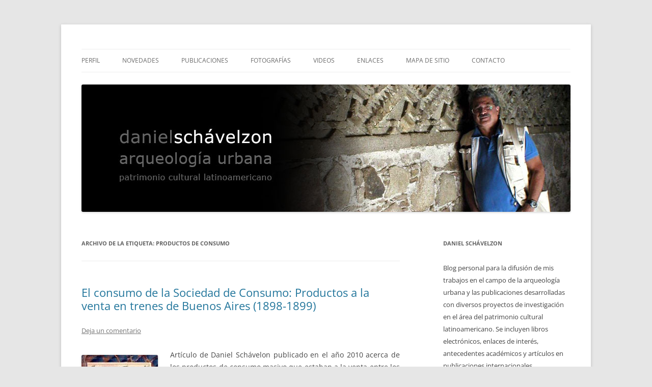

--- FILE ---
content_type: text/html; charset=UTF-8
request_url: http://www.danielschavelzon.com.ar/?tag=productos-de-consumo
body_size: 72070
content:
<!DOCTYPE html>
<!--[if IE 7]>
<html class="ie ie7" lang="es">
<![endif]-->
<!--[if IE 8]>
<html class="ie ie8" lang="es">
<![endif]-->
<!--[if !(IE 7) & !(IE 8)]><!-->
<html lang="es">
<!--<![endif]-->
<head>
<meta charset="UTF-8" />
<meta name="viewport" content="width=device-width, initial-scale=1.0" />
<title>productos de consumo | </title>
<link rel="profile" href="https://gmpg.org/xfn/11" />
<link rel="pingback" href="http://www.danielschavelzon.com.ar/xmlrpc.php">
<!--[if lt IE 9]>
<script src="http://www.danielschavelzon.com.ar/wp-content/themes/twentytwelve/js/html5.js?ver=3.7.0" type="text/javascript"></script>
<![endif]-->
<meta name='robots' content='max-image-preview:large' />
	<style>img:is([sizes="auto" i], [sizes^="auto," i]) { contain-intrinsic-size: 3000px 1500px }</style>
	<link rel="alternate" type="application/rss+xml" title=" &raquo; Feed" href="http://www.danielschavelzon.com.ar/?feed=rss2" />
<link rel="alternate" type="application/rss+xml" title=" &raquo; Feed de los comentarios" href="http://www.danielschavelzon.com.ar/?feed=comments-rss2" />
<link rel="alternate" type="application/rss+xml" title=" &raquo; Etiqueta productos de consumo del feed" href="http://www.danielschavelzon.com.ar/?feed=rss2&#038;tag=productos-de-consumo" />
<script type="text/javascript">
/* <![CDATA[ */
window._wpemojiSettings = {"baseUrl":"https:\/\/s.w.org\/images\/core\/emoji\/16.0.1\/72x72\/","ext":".png","svgUrl":"https:\/\/s.w.org\/images\/core\/emoji\/16.0.1\/svg\/","svgExt":".svg","source":{"concatemoji":"http:\/\/www.danielschavelzon.com.ar\/wp-includes\/js\/wp-emoji-release.min.js?ver=6.8.3"}};
/*! This file is auto-generated */
!function(s,n){var o,i,e;function c(e){try{var t={supportTests:e,timestamp:(new Date).valueOf()};sessionStorage.setItem(o,JSON.stringify(t))}catch(e){}}function p(e,t,n){e.clearRect(0,0,e.canvas.width,e.canvas.height),e.fillText(t,0,0);var t=new Uint32Array(e.getImageData(0,0,e.canvas.width,e.canvas.height).data),a=(e.clearRect(0,0,e.canvas.width,e.canvas.height),e.fillText(n,0,0),new Uint32Array(e.getImageData(0,0,e.canvas.width,e.canvas.height).data));return t.every(function(e,t){return e===a[t]})}function u(e,t){e.clearRect(0,0,e.canvas.width,e.canvas.height),e.fillText(t,0,0);for(var n=e.getImageData(16,16,1,1),a=0;a<n.data.length;a++)if(0!==n.data[a])return!1;return!0}function f(e,t,n,a){switch(t){case"flag":return n(e,"\ud83c\udff3\ufe0f\u200d\u26a7\ufe0f","\ud83c\udff3\ufe0f\u200b\u26a7\ufe0f")?!1:!n(e,"\ud83c\udde8\ud83c\uddf6","\ud83c\udde8\u200b\ud83c\uddf6")&&!n(e,"\ud83c\udff4\udb40\udc67\udb40\udc62\udb40\udc65\udb40\udc6e\udb40\udc67\udb40\udc7f","\ud83c\udff4\u200b\udb40\udc67\u200b\udb40\udc62\u200b\udb40\udc65\u200b\udb40\udc6e\u200b\udb40\udc67\u200b\udb40\udc7f");case"emoji":return!a(e,"\ud83e\udedf")}return!1}function g(e,t,n,a){var r="undefined"!=typeof WorkerGlobalScope&&self instanceof WorkerGlobalScope?new OffscreenCanvas(300,150):s.createElement("canvas"),o=r.getContext("2d",{willReadFrequently:!0}),i=(o.textBaseline="top",o.font="600 32px Arial",{});return e.forEach(function(e){i[e]=t(o,e,n,a)}),i}function t(e){var t=s.createElement("script");t.src=e,t.defer=!0,s.head.appendChild(t)}"undefined"!=typeof Promise&&(o="wpEmojiSettingsSupports",i=["flag","emoji"],n.supports={everything:!0,everythingExceptFlag:!0},e=new Promise(function(e){s.addEventListener("DOMContentLoaded",e,{once:!0})}),new Promise(function(t){var n=function(){try{var e=JSON.parse(sessionStorage.getItem(o));if("object"==typeof e&&"number"==typeof e.timestamp&&(new Date).valueOf()<e.timestamp+604800&&"object"==typeof e.supportTests)return e.supportTests}catch(e){}return null}();if(!n){if("undefined"!=typeof Worker&&"undefined"!=typeof OffscreenCanvas&&"undefined"!=typeof URL&&URL.createObjectURL&&"undefined"!=typeof Blob)try{var e="postMessage("+g.toString()+"("+[JSON.stringify(i),f.toString(),p.toString(),u.toString()].join(",")+"));",a=new Blob([e],{type:"text/javascript"}),r=new Worker(URL.createObjectURL(a),{name:"wpTestEmojiSupports"});return void(r.onmessage=function(e){c(n=e.data),r.terminate(),t(n)})}catch(e){}c(n=g(i,f,p,u))}t(n)}).then(function(e){for(var t in e)n.supports[t]=e[t],n.supports.everything=n.supports.everything&&n.supports[t],"flag"!==t&&(n.supports.everythingExceptFlag=n.supports.everythingExceptFlag&&n.supports[t]);n.supports.everythingExceptFlag=n.supports.everythingExceptFlag&&!n.supports.flag,n.DOMReady=!1,n.readyCallback=function(){n.DOMReady=!0}}).then(function(){return e}).then(function(){var e;n.supports.everything||(n.readyCallback(),(e=n.source||{}).concatemoji?t(e.concatemoji):e.wpemoji&&e.twemoji&&(t(e.twemoji),t(e.wpemoji)))}))}((window,document),window._wpemojiSettings);
/* ]]> */
</script>
<style id='wp-emoji-styles-inline-css' type='text/css'>

	img.wp-smiley, img.emoji {
		display: inline !important;
		border: none !important;
		box-shadow: none !important;
		height: 1em !important;
		width: 1em !important;
		margin: 0 0.07em !important;
		vertical-align: -0.1em !important;
		background: none !important;
		padding: 0 !important;
	}
</style>
<link rel='stylesheet' id='wp-block-library-css' href='http://www.danielschavelzon.com.ar/wp-includes/css/dist/block-library/style.min.css?ver=6.8.3' type='text/css' media='all' />
<style id='wp-block-library-theme-inline-css' type='text/css'>
.wp-block-audio :where(figcaption){color:#555;font-size:13px;text-align:center}.is-dark-theme .wp-block-audio :where(figcaption){color:#ffffffa6}.wp-block-audio{margin:0 0 1em}.wp-block-code{border:1px solid #ccc;border-radius:4px;font-family:Menlo,Consolas,monaco,monospace;padding:.8em 1em}.wp-block-embed :where(figcaption){color:#555;font-size:13px;text-align:center}.is-dark-theme .wp-block-embed :where(figcaption){color:#ffffffa6}.wp-block-embed{margin:0 0 1em}.blocks-gallery-caption{color:#555;font-size:13px;text-align:center}.is-dark-theme .blocks-gallery-caption{color:#ffffffa6}:root :where(.wp-block-image figcaption){color:#555;font-size:13px;text-align:center}.is-dark-theme :root :where(.wp-block-image figcaption){color:#ffffffa6}.wp-block-image{margin:0 0 1em}.wp-block-pullquote{border-bottom:4px solid;border-top:4px solid;color:currentColor;margin-bottom:1.75em}.wp-block-pullquote cite,.wp-block-pullquote footer,.wp-block-pullquote__citation{color:currentColor;font-size:.8125em;font-style:normal;text-transform:uppercase}.wp-block-quote{border-left:.25em solid;margin:0 0 1.75em;padding-left:1em}.wp-block-quote cite,.wp-block-quote footer{color:currentColor;font-size:.8125em;font-style:normal;position:relative}.wp-block-quote:where(.has-text-align-right){border-left:none;border-right:.25em solid;padding-left:0;padding-right:1em}.wp-block-quote:where(.has-text-align-center){border:none;padding-left:0}.wp-block-quote.is-large,.wp-block-quote.is-style-large,.wp-block-quote:where(.is-style-plain){border:none}.wp-block-search .wp-block-search__label{font-weight:700}.wp-block-search__button{border:1px solid #ccc;padding:.375em .625em}:where(.wp-block-group.has-background){padding:1.25em 2.375em}.wp-block-separator.has-css-opacity{opacity:.4}.wp-block-separator{border:none;border-bottom:2px solid;margin-left:auto;margin-right:auto}.wp-block-separator.has-alpha-channel-opacity{opacity:1}.wp-block-separator:not(.is-style-wide):not(.is-style-dots){width:100px}.wp-block-separator.has-background:not(.is-style-dots){border-bottom:none;height:1px}.wp-block-separator.has-background:not(.is-style-wide):not(.is-style-dots){height:2px}.wp-block-table{margin:0 0 1em}.wp-block-table td,.wp-block-table th{word-break:normal}.wp-block-table :where(figcaption){color:#555;font-size:13px;text-align:center}.is-dark-theme .wp-block-table :where(figcaption){color:#ffffffa6}.wp-block-video :where(figcaption){color:#555;font-size:13px;text-align:center}.is-dark-theme .wp-block-video :where(figcaption){color:#ffffffa6}.wp-block-video{margin:0 0 1em}:root :where(.wp-block-template-part.has-background){margin-bottom:0;margin-top:0;padding:1.25em 2.375em}
</style>
<style id='classic-theme-styles-inline-css' type='text/css'>
/*! This file is auto-generated */
.wp-block-button__link{color:#fff;background-color:#32373c;border-radius:9999px;box-shadow:none;text-decoration:none;padding:calc(.667em + 2px) calc(1.333em + 2px);font-size:1.125em}.wp-block-file__button{background:#32373c;color:#fff;text-decoration:none}
</style>
<link rel='stylesheet' id='gutenberg-pdfjs-css' href='http://www.danielschavelzon.com.ar/wp-content/plugins/pdfjs-viewer-shortcode/inc/../blocks/dist/style.css?ver=2.2.3' type='text/css' media='all' />
<link rel='stylesheet' id='awsm-ead-public-css' href='http://www.danielschavelzon.com.ar/wp-content/plugins/embed-any-document/css/embed-public.min.css?ver=2.7.8' type='text/css' media='all' />
<style id='global-styles-inline-css' type='text/css'>
:root{--wp--preset--aspect-ratio--square: 1;--wp--preset--aspect-ratio--4-3: 4/3;--wp--preset--aspect-ratio--3-4: 3/4;--wp--preset--aspect-ratio--3-2: 3/2;--wp--preset--aspect-ratio--2-3: 2/3;--wp--preset--aspect-ratio--16-9: 16/9;--wp--preset--aspect-ratio--9-16: 9/16;--wp--preset--color--black: #000000;--wp--preset--color--cyan-bluish-gray: #abb8c3;--wp--preset--color--white: #fff;--wp--preset--color--pale-pink: #f78da7;--wp--preset--color--vivid-red: #cf2e2e;--wp--preset--color--luminous-vivid-orange: #ff6900;--wp--preset--color--luminous-vivid-amber: #fcb900;--wp--preset--color--light-green-cyan: #7bdcb5;--wp--preset--color--vivid-green-cyan: #00d084;--wp--preset--color--pale-cyan-blue: #8ed1fc;--wp--preset--color--vivid-cyan-blue: #0693e3;--wp--preset--color--vivid-purple: #9b51e0;--wp--preset--color--blue: #21759b;--wp--preset--color--dark-gray: #444;--wp--preset--color--medium-gray: #9f9f9f;--wp--preset--color--light-gray: #e6e6e6;--wp--preset--gradient--vivid-cyan-blue-to-vivid-purple: linear-gradient(135deg,rgba(6,147,227,1) 0%,rgb(155,81,224) 100%);--wp--preset--gradient--light-green-cyan-to-vivid-green-cyan: linear-gradient(135deg,rgb(122,220,180) 0%,rgb(0,208,130) 100%);--wp--preset--gradient--luminous-vivid-amber-to-luminous-vivid-orange: linear-gradient(135deg,rgba(252,185,0,1) 0%,rgba(255,105,0,1) 100%);--wp--preset--gradient--luminous-vivid-orange-to-vivid-red: linear-gradient(135deg,rgba(255,105,0,1) 0%,rgb(207,46,46) 100%);--wp--preset--gradient--very-light-gray-to-cyan-bluish-gray: linear-gradient(135deg,rgb(238,238,238) 0%,rgb(169,184,195) 100%);--wp--preset--gradient--cool-to-warm-spectrum: linear-gradient(135deg,rgb(74,234,220) 0%,rgb(151,120,209) 20%,rgb(207,42,186) 40%,rgb(238,44,130) 60%,rgb(251,105,98) 80%,rgb(254,248,76) 100%);--wp--preset--gradient--blush-light-purple: linear-gradient(135deg,rgb(255,206,236) 0%,rgb(152,150,240) 100%);--wp--preset--gradient--blush-bordeaux: linear-gradient(135deg,rgb(254,205,165) 0%,rgb(254,45,45) 50%,rgb(107,0,62) 100%);--wp--preset--gradient--luminous-dusk: linear-gradient(135deg,rgb(255,203,112) 0%,rgb(199,81,192) 50%,rgb(65,88,208) 100%);--wp--preset--gradient--pale-ocean: linear-gradient(135deg,rgb(255,245,203) 0%,rgb(182,227,212) 50%,rgb(51,167,181) 100%);--wp--preset--gradient--electric-grass: linear-gradient(135deg,rgb(202,248,128) 0%,rgb(113,206,126) 100%);--wp--preset--gradient--midnight: linear-gradient(135deg,rgb(2,3,129) 0%,rgb(40,116,252) 100%);--wp--preset--font-size--small: 13px;--wp--preset--font-size--medium: 20px;--wp--preset--font-size--large: 36px;--wp--preset--font-size--x-large: 42px;--wp--preset--spacing--20: 0.44rem;--wp--preset--spacing--30: 0.67rem;--wp--preset--spacing--40: 1rem;--wp--preset--spacing--50: 1.5rem;--wp--preset--spacing--60: 2.25rem;--wp--preset--spacing--70: 3.38rem;--wp--preset--spacing--80: 5.06rem;--wp--preset--shadow--natural: 6px 6px 9px rgba(0, 0, 0, 0.2);--wp--preset--shadow--deep: 12px 12px 50px rgba(0, 0, 0, 0.4);--wp--preset--shadow--sharp: 6px 6px 0px rgba(0, 0, 0, 0.2);--wp--preset--shadow--outlined: 6px 6px 0px -3px rgba(255, 255, 255, 1), 6px 6px rgba(0, 0, 0, 1);--wp--preset--shadow--crisp: 6px 6px 0px rgba(0, 0, 0, 1);}:where(.is-layout-flex){gap: 0.5em;}:where(.is-layout-grid){gap: 0.5em;}body .is-layout-flex{display: flex;}.is-layout-flex{flex-wrap: wrap;align-items: center;}.is-layout-flex > :is(*, div){margin: 0;}body .is-layout-grid{display: grid;}.is-layout-grid > :is(*, div){margin: 0;}:where(.wp-block-columns.is-layout-flex){gap: 2em;}:where(.wp-block-columns.is-layout-grid){gap: 2em;}:where(.wp-block-post-template.is-layout-flex){gap: 1.25em;}:where(.wp-block-post-template.is-layout-grid){gap: 1.25em;}.has-black-color{color: var(--wp--preset--color--black) !important;}.has-cyan-bluish-gray-color{color: var(--wp--preset--color--cyan-bluish-gray) !important;}.has-white-color{color: var(--wp--preset--color--white) !important;}.has-pale-pink-color{color: var(--wp--preset--color--pale-pink) !important;}.has-vivid-red-color{color: var(--wp--preset--color--vivid-red) !important;}.has-luminous-vivid-orange-color{color: var(--wp--preset--color--luminous-vivid-orange) !important;}.has-luminous-vivid-amber-color{color: var(--wp--preset--color--luminous-vivid-amber) !important;}.has-light-green-cyan-color{color: var(--wp--preset--color--light-green-cyan) !important;}.has-vivid-green-cyan-color{color: var(--wp--preset--color--vivid-green-cyan) !important;}.has-pale-cyan-blue-color{color: var(--wp--preset--color--pale-cyan-blue) !important;}.has-vivid-cyan-blue-color{color: var(--wp--preset--color--vivid-cyan-blue) !important;}.has-vivid-purple-color{color: var(--wp--preset--color--vivid-purple) !important;}.has-black-background-color{background-color: var(--wp--preset--color--black) !important;}.has-cyan-bluish-gray-background-color{background-color: var(--wp--preset--color--cyan-bluish-gray) !important;}.has-white-background-color{background-color: var(--wp--preset--color--white) !important;}.has-pale-pink-background-color{background-color: var(--wp--preset--color--pale-pink) !important;}.has-vivid-red-background-color{background-color: var(--wp--preset--color--vivid-red) !important;}.has-luminous-vivid-orange-background-color{background-color: var(--wp--preset--color--luminous-vivid-orange) !important;}.has-luminous-vivid-amber-background-color{background-color: var(--wp--preset--color--luminous-vivid-amber) !important;}.has-light-green-cyan-background-color{background-color: var(--wp--preset--color--light-green-cyan) !important;}.has-vivid-green-cyan-background-color{background-color: var(--wp--preset--color--vivid-green-cyan) !important;}.has-pale-cyan-blue-background-color{background-color: var(--wp--preset--color--pale-cyan-blue) !important;}.has-vivid-cyan-blue-background-color{background-color: var(--wp--preset--color--vivid-cyan-blue) !important;}.has-vivid-purple-background-color{background-color: var(--wp--preset--color--vivid-purple) !important;}.has-black-border-color{border-color: var(--wp--preset--color--black) !important;}.has-cyan-bluish-gray-border-color{border-color: var(--wp--preset--color--cyan-bluish-gray) !important;}.has-white-border-color{border-color: var(--wp--preset--color--white) !important;}.has-pale-pink-border-color{border-color: var(--wp--preset--color--pale-pink) !important;}.has-vivid-red-border-color{border-color: var(--wp--preset--color--vivid-red) !important;}.has-luminous-vivid-orange-border-color{border-color: var(--wp--preset--color--luminous-vivid-orange) !important;}.has-luminous-vivid-amber-border-color{border-color: var(--wp--preset--color--luminous-vivid-amber) !important;}.has-light-green-cyan-border-color{border-color: var(--wp--preset--color--light-green-cyan) !important;}.has-vivid-green-cyan-border-color{border-color: var(--wp--preset--color--vivid-green-cyan) !important;}.has-pale-cyan-blue-border-color{border-color: var(--wp--preset--color--pale-cyan-blue) !important;}.has-vivid-cyan-blue-border-color{border-color: var(--wp--preset--color--vivid-cyan-blue) !important;}.has-vivid-purple-border-color{border-color: var(--wp--preset--color--vivid-purple) !important;}.has-vivid-cyan-blue-to-vivid-purple-gradient-background{background: var(--wp--preset--gradient--vivid-cyan-blue-to-vivid-purple) !important;}.has-light-green-cyan-to-vivid-green-cyan-gradient-background{background: var(--wp--preset--gradient--light-green-cyan-to-vivid-green-cyan) !important;}.has-luminous-vivid-amber-to-luminous-vivid-orange-gradient-background{background: var(--wp--preset--gradient--luminous-vivid-amber-to-luminous-vivid-orange) !important;}.has-luminous-vivid-orange-to-vivid-red-gradient-background{background: var(--wp--preset--gradient--luminous-vivid-orange-to-vivid-red) !important;}.has-very-light-gray-to-cyan-bluish-gray-gradient-background{background: var(--wp--preset--gradient--very-light-gray-to-cyan-bluish-gray) !important;}.has-cool-to-warm-spectrum-gradient-background{background: var(--wp--preset--gradient--cool-to-warm-spectrum) !important;}.has-blush-light-purple-gradient-background{background: var(--wp--preset--gradient--blush-light-purple) !important;}.has-blush-bordeaux-gradient-background{background: var(--wp--preset--gradient--blush-bordeaux) !important;}.has-luminous-dusk-gradient-background{background: var(--wp--preset--gradient--luminous-dusk) !important;}.has-pale-ocean-gradient-background{background: var(--wp--preset--gradient--pale-ocean) !important;}.has-electric-grass-gradient-background{background: var(--wp--preset--gradient--electric-grass) !important;}.has-midnight-gradient-background{background: var(--wp--preset--gradient--midnight) !important;}.has-small-font-size{font-size: var(--wp--preset--font-size--small) !important;}.has-medium-font-size{font-size: var(--wp--preset--font-size--medium) !important;}.has-large-font-size{font-size: var(--wp--preset--font-size--large) !important;}.has-x-large-font-size{font-size: var(--wp--preset--font-size--x-large) !important;}
:where(.wp-block-post-template.is-layout-flex){gap: 1.25em;}:where(.wp-block-post-template.is-layout-grid){gap: 1.25em;}
:where(.wp-block-columns.is-layout-flex){gap: 2em;}:where(.wp-block-columns.is-layout-grid){gap: 2em;}
:root :where(.wp-block-pullquote){font-size: 1.5em;line-height: 1.6;}
</style>
<link rel='stylesheet' id='contact-form-7-css' href='http://www.danielschavelzon.com.ar/wp-content/plugins/contact-form-7/includes/css/styles.css?ver=6.1.2' type='text/css' media='all' />
<link rel='stylesheet' id='bwg_fonts-css' href='http://www.danielschavelzon.com.ar/wp-content/plugins/photo-gallery/css/bwg-fonts/fonts.css?ver=0.0.1' type='text/css' media='all' />
<link rel='stylesheet' id='sumoselect-css' href='http://www.danielschavelzon.com.ar/wp-content/plugins/photo-gallery/css/sumoselect.min.css?ver=3.4.6' type='text/css' media='all' />
<link rel='stylesheet' id='mCustomScrollbar-css' href='http://www.danielschavelzon.com.ar/wp-content/plugins/photo-gallery/css/jquery.mCustomScrollbar.min.css?ver=3.1.5' type='text/css' media='all' />
<link rel='stylesheet' id='bwg_frontend-css' href='http://www.danielschavelzon.com.ar/wp-content/plugins/photo-gallery/css/styles.min.css?ver=1.8.35' type='text/css' media='all' />
<link rel='stylesheet' id='twentytwelve-fonts-css' href='http://www.danielschavelzon.com.ar/wp-content/themes/twentytwelve/fonts/font-open-sans.css?ver=20230328' type='text/css' media='all' />
<link rel='stylesheet' id='twentytwelve-style-css' href='http://www.danielschavelzon.com.ar/wp-content/themes/twentytwelve/style.css?ver=20250715' type='text/css' media='all' />
<link rel='stylesheet' id='twentytwelve-block-style-css' href='http://www.danielschavelzon.com.ar/wp-content/themes/twentytwelve/css/blocks.css?ver=20240812' type='text/css' media='all' />
<!--[if lt IE 9]>
<link rel='stylesheet' id='twentytwelve-ie-css' href='http://www.danielschavelzon.com.ar/wp-content/themes/twentytwelve/css/ie.css?ver=20240722' type='text/css' media='all' />
<![endif]-->
<link rel='stylesheet' id='dflip-style-css' href='http://www.danielschavelzon.com.ar/wp-content/plugins/3d-flipbook-dflip-lite/assets/css/dflip.min.css?ver=2.4.20' type='text/css' media='all' />
<link rel='stylesheet' id='wp-pagenavi-css' href='http://www.danielschavelzon.com.ar/wp-content/plugins/wp-pagenavi/pagenavi-css.css?ver=2.70' type='text/css' media='all' />
<link rel='stylesheet' id='__EPYT__style-css' href='http://www.danielschavelzon.com.ar/wp-content/plugins/youtube-embed-plus/styles/ytprefs.min.css?ver=14.2.3' type='text/css' media='all' />
<style id='__EPYT__style-inline-css' type='text/css'>

                .epyt-gallery-thumb {
                        width: 50%;
                }
                
</style>
<script type="text/javascript" src="http://www.danielschavelzon.com.ar/wp-includes/js/jquery/jquery.min.js?ver=3.7.1" id="jquery-core-js"></script>
<script type="text/javascript" src="http://www.danielschavelzon.com.ar/wp-includes/js/jquery/jquery-migrate.min.js?ver=3.4.1" id="jquery-migrate-js"></script>
<script type="text/javascript" src="http://www.danielschavelzon.com.ar/wp-content/plugins/photo-gallery/js/jquery.sumoselect.min.js?ver=3.4.6" id="sumoselect-js"></script>
<script type="text/javascript" src="http://www.danielschavelzon.com.ar/wp-content/plugins/photo-gallery/js/tocca.min.js?ver=2.0.9" id="bwg_mobile-js"></script>
<script type="text/javascript" src="http://www.danielschavelzon.com.ar/wp-content/plugins/photo-gallery/js/jquery.mCustomScrollbar.concat.min.js?ver=3.1.5" id="mCustomScrollbar-js"></script>
<script type="text/javascript" src="http://www.danielschavelzon.com.ar/wp-content/plugins/photo-gallery/js/jquery.fullscreen.min.js?ver=0.6.0" id="jquery-fullscreen-js"></script>
<script type="text/javascript" id="bwg_frontend-js-extra">
/* <![CDATA[ */
var bwg_objectsL10n = {"bwg_field_required":"este campo es obligatorio.","bwg_mail_validation":"Esta no es una direcci\u00f3n de correo electr\u00f3nico v\u00e1lida.","bwg_search_result":"No hay im\u00e1genes que coincidan con tu b\u00fasqueda.","bwg_select_tag":"Seleccionar la etiqueta","bwg_order_by":"Ordenar por","bwg_search":"Buscar","bwg_show_ecommerce":"Mostrar el comercio electr\u00f3nico","bwg_hide_ecommerce":"Ocultar el comercio electr\u00f3nico","bwg_show_comments":"Restaurar","bwg_hide_comments":"Ocultar comentarios","bwg_restore":"Restaurar","bwg_maximize":"Maximizar","bwg_fullscreen":"Pantalla completa","bwg_exit_fullscreen":"Salir de pantalla completa","bwg_search_tag":"BUSCAR...","bwg_tag_no_match":"No se han encontrado etiquetas","bwg_all_tags_selected":"Todas las etiquetas seleccionadas","bwg_tags_selected":"etiqueta seleccionada","play":"Reproducir","pause":"Pausa","is_pro":"","bwg_play":"Reproducir","bwg_pause":"Pausa","bwg_hide_info":"Anterior informaci\u00f3n","bwg_show_info":"Mostrar info","bwg_hide_rating":"Ocultar las valoraciones","bwg_show_rating":"Mostrar la valoraci\u00f3n","ok":"Aceptar","cancel":"Cancelar","select_all":"Seleccionar todo","lazy_load":"0","lazy_loader":"http:\/\/www.danielschavelzon.com.ar\/wp-content\/plugins\/photo-gallery\/images\/ajax_loader.png","front_ajax":"0","bwg_tag_see_all":"Ver todas las etiquetas","bwg_tag_see_less":"Ver menos etiquetas"};
/* ]]> */
</script>
<script type="text/javascript" src="http://www.danielschavelzon.com.ar/wp-content/plugins/photo-gallery/js/scripts.min.js?ver=1.8.35" id="bwg_frontend-js"></script>
<script type="text/javascript" src="http://www.danielschavelzon.com.ar/wp-content/themes/twentytwelve/js/navigation.js?ver=20250303" id="twentytwelve-navigation-js" defer="defer" data-wp-strategy="defer"></script>
<script type="text/javascript" id="__ytprefs__-js-extra">
/* <![CDATA[ */
var _EPYT_ = {"ajaxurl":"http:\/\/www.danielschavelzon.com.ar\/wp-admin\/admin-ajax.php","security":"dedba74eee","gallery_scrolloffset":"20","eppathtoscripts":"http:\/\/www.danielschavelzon.com.ar\/wp-content\/plugins\/youtube-embed-plus\/scripts\/","eppath":"http:\/\/www.danielschavelzon.com.ar\/wp-content\/plugins\/youtube-embed-plus\/","epresponsiveselector":"[\"iframe.__youtube_prefs__\",\"iframe[src*='youtube.com']\",\"iframe[src*='youtube-nocookie.com']\",\"iframe[data-ep-src*='youtube.com']\",\"iframe[data-ep-src*='youtube-nocookie.com']\",\"iframe[data-ep-gallerysrc*='youtube.com']\"]","epdovol":"1","version":"14.2.3","evselector":"iframe.__youtube_prefs__[src], iframe[src*=\"youtube.com\/embed\/\"], iframe[src*=\"youtube-nocookie.com\/embed\/\"]","ajax_compat":"","maxres_facade":"eager","ytapi_load":"light","pause_others":"","stopMobileBuffer":"1","facade_mode":"","not_live_on_channel":""};
/* ]]> */
</script>
<script type="text/javascript" src="http://www.danielschavelzon.com.ar/wp-content/plugins/youtube-embed-plus/scripts/ytprefs.min.js?ver=14.2.3" id="__ytprefs__-js"></script>
<link rel="https://api.w.org/" href="http://www.danielschavelzon.com.ar/index.php?rest_route=/" /><link rel="alternate" title="JSON" type="application/json" href="http://www.danielschavelzon.com.ar/index.php?rest_route=/wp/v2/tags/1997" /><link rel="EditURI" type="application/rsd+xml" title="RSD" href="http://www.danielschavelzon.com.ar/xmlrpc.php?rsd" />
<meta name="generator" content="WordPress 6.8.3" />
 
		<style type="text/css">
			.social-ring:after {
				 clear: both;
			}
				   
			.social-ring:before,
			.social-ring:after {
				 content: "";
				 display: table;
			}
			
			.social-ring {
				margin: 0 0 0.5em !important;
				padding: 0 !important;
				line-height: 20px !important;
				height: auto;
				font-size: 11px;
			}
			.social-ring-button {
				float: left !important;
								height: 30px;
								margin: 0 5px 0 0 !important;
				padding: 0 !important;
			}
			.social-ring .social-ring-button iframe {
				max-width: none !important;
			}
		</style>
		<style type="text/css" id="twentytwelve-header-css">
		.site-title,
	.site-description {
		position: absolute;
		clip-path: inset(50%);
	}
			</style>
	</head>

<body class="archive tag tag-productos-de-consumo tag-1997 wp-embed-responsive wp-theme-twentytwelve custom-font-enabled">
<div id="page" class="hfeed site">
	<a class="screen-reader-text skip-link" href="#content">Saltar al contenido</a>
	<header id="masthead" class="site-header">
		<hgroup>
					<h1 class="site-title"><a href="http://www.danielschavelzon.com.ar/" rel="home" ></a></h1>
			<h2 class="site-description"></h2>
		</hgroup>

		<nav id="site-navigation" class="main-navigation">
			<button class="menu-toggle">Menú</button>
			<div class="menu-menu-1-container"><ul id="menu-menu-1" class="nav-menu"><li id="menu-item-3938" class="menu-item menu-item-type-post_type menu-item-object-page menu-item-3938"><a href="http://www.danielschavelzon.com.ar/?page_id=2">Perfil</a></li>
<li id="menu-item-3937" class="menu-item menu-item-type-post_type menu-item-object-page menu-item-home menu-item-3937"><a href="http://www.danielschavelzon.com.ar/">Novedades</a></li>
<li id="menu-item-3939" class="menu-item menu-item-type-post_type menu-item-object-page menu-item-3939"><a href="http://www.danielschavelzon.com.ar/?page_id=3">Publicaciones</a></li>
<li id="menu-item-3940" class="menu-item menu-item-type-post_type menu-item-object-page menu-item-has-children menu-item-3940"><a href="http://www.danielschavelzon.com.ar/?page_id=58">Fotografías</a>
<ul class="sub-menu">
	<li id="menu-item-6836" class="menu-item menu-item-type-post_type menu-item-object-page menu-item-has-children menu-item-6836"><a href="http://www.danielschavelzon.com.ar/?page_id=6826">América Latina</a>
	<ul class="sub-menu">
		<li id="menu-item-6449" class="menu-item menu-item-type-post_type menu-item-object-page menu-item-6449"><a href="http://www.danielschavelzon.com.ar/?page_id=6442">Argentina</a></li>
		<li id="menu-item-6530" class="menu-item menu-item-type-post_type menu-item-object-page menu-item-6530"><a href="http://www.danielschavelzon.com.ar/?page_id=6528">Bolivia</a></li>
		<li id="menu-item-6650" class="menu-item menu-item-type-post_type menu-item-object-page menu-item-6650"><a href="http://www.danielschavelzon.com.ar/?page_id=6648">Brasil</a></li>
		<li id="menu-item-6819" class="menu-item menu-item-type-post_type menu-item-object-page menu-item-6819"><a href="http://www.danielschavelzon.com.ar/?page_id=6817">Colombia</a></li>
		<li id="menu-item-6491" class="menu-item menu-item-type-post_type menu-item-object-page menu-item-6491"><a href="http://www.danielschavelzon.com.ar/?page_id=6489">Ecuador</a></li>
		<li id="menu-item-6456" class="menu-item menu-item-type-post_type menu-item-object-page menu-item-6456"><a href="http://www.danielschavelzon.com.ar/?page_id=6454">México &#038; Guatemala</a></li>
		<li id="menu-item-6661" class="menu-item menu-item-type-post_type menu-item-object-page menu-item-6661"><a href="http://www.danielschavelzon.com.ar/?page_id=6659">Perú</a></li>
	</ul>
</li>
</ul>
</li>
<li id="menu-item-3957" class="menu-item menu-item-type-post_type menu-item-object-page menu-item-3957"><a href="http://www.danielschavelzon.com.ar/?page_id=2494">Videos</a></li>
<li id="menu-item-3941" class="menu-item menu-item-type-post_type menu-item-object-page menu-item-3941"><a href="http://www.danielschavelzon.com.ar/?page_id=4">Enlaces</a></li>
<li id="menu-item-7559" class="menu-item menu-item-type-post_type menu-item-object-page menu-item-7559"><a href="http://www.danielschavelzon.com.ar/?page_id=7556">Mapa de sitio</a></li>
<li id="menu-item-6636" class="menu-item menu-item-type-post_type menu-item-object-page menu-item-6636"><a href="http://www.danielschavelzon.com.ar/?page_id=6630">Contacto</a></li>
</ul></div>		</nav><!-- #site-navigation -->

				<a href="http://www.danielschavelzon.com.ar/"  rel="home"><img src="http://www.danielschavelzon.com.ar/wp-content/uploads/2014/07/header11.jpg" width="960" height="250" alt="" class="header-image" srcset="http://www.danielschavelzon.com.ar/wp-content/uploads/2014/07/header11.jpg 960w, http://www.danielschavelzon.com.ar/wp-content/uploads/2014/07/header11-150x39.jpg 150w, http://www.danielschavelzon.com.ar/wp-content/uploads/2014/07/header11-300x78.jpg 300w, http://www.danielschavelzon.com.ar/wp-content/uploads/2014/07/header11-624x162.jpg 624w" sizes="(max-width: 960px) 100vw, 960px" decoding="async" fetchpriority="high" /></a>
			</header><!-- #masthead -->

	<div id="main" class="wrapper">

	<section id="primary" class="site-content">
		<div id="content" role="main">

					<header class="archive-header">
				<h1 class="archive-title">
				Archivo de la etiqueta: <span>productos de consumo</span>				</h1>

						</header><!-- .archive-header -->

			
	<article id="post-3083" class="post-3083 post type-post status-publish format-standard hentry category-argentina tag-argentina tag-arqueologo tag-arqueologia tag-arqueologia-urbana tag-arqueologia-argentina tag-bebidas tag-botellas tag-buenos-aires tag-consumo-masivo tag-cultura-material tag-daniel-schavelzon tag-ferrocarriles tag-grappa tag-gustavo-choren tag-historia tag-historia-argentina tag-historia-de-buenos-aires tag-productos-de-consumo tag-rocio-goncalves-borrega tag-sitios-arqueologicos tag-sociedad-de-consumo">
				<header class="entry-header">
			
						<h1 class="entry-title">
				<a href="http://www.danielschavelzon.com.ar/?p=3083" rel="bookmark">El consumo de la Sociedad de Consumo: Productos a la venta en trenes de Buenos Aires (1898-1899)</a>
			</h1>
										<div class="comments-link">
					<a href="http://www.danielschavelzon.com.ar/?p=3083#respond"><span class="leave-reply">Deja un comentario</span></a>				</div><!-- .comments-link -->
					</header><!-- .entry-header -->

				<div class="entry-content">
			<p><img decoding="async" class="alignleft wp-image-3085 size-full" title="El consumo en la Sociedad de Consumo" src="http://www.danielschavelzon.com.ar/wp-content/uploads/2010/11/consumo00.jpg" alt="" width="150" height="197" srcset="http://www.danielschavelzon.com.ar/wp-content/uploads/2010/11/consumo00.jpg 150w, http://www.danielschavelzon.com.ar/wp-content/uploads/2010/11/consumo00-114x150.jpg 114w" sizes="(max-width: 150px) 100vw, 150px" /></p>
<p style="text-align: justify;">Artículo de Daniel Schávelon publicado en el año 2010 acerca de los productos de consumo masivo que estaban a la venta entre los años 1898 y 1899.</p>
<p> <a href="http://www.danielschavelzon.com.ar/?p=3083#more-3083" class="more-link">Sigue leyendo <span class="meta-nav">&rarr;</span></a></p>
<!-- Social Ring Buttons Start --><div class="social-ring">
<div class="social-ring-button"><script>
						var pfHeaderTagline = 'El consumo de la Sociedad de Consumo: Productos a la venta en trenes de Buenos Aires (1898-1899)';
						var pfdisableClickToDel = 0;
						var pfHideImages = 0;
						var pfImageDisplayStyle = 'center';
						var pfDisablePDF = 0;
						var pfDisableEmail = 0;
						var pfDisablePrint = 0;
						var pfCustomCSS = '';
						var pfBtVersion='1';
						(function(){var js, pf;pf = document.createElement('script');
						pf.type = 'text/javascript';
						if('https:' == document.location.protocol)
							{js='https://pf-cdn.printfriendly.com/ssl/main.js'}
						else
							{js='http://cdn.printfriendly.com/printfriendly.js'}
						pf.src=js;document.getElementsByTagName('head')[0].appendChild(pf)})();
						</script>
						<a href="http://www.printfriendly.com/print?url=http://www.danielschavelzon.com.ar/?p=3083" 
							style="color:#6D9F00;text-decoration:none;" 
							class="printfriendly" onclick="window.print();return false;" 
							title="Print or Send"><img style="background: none; padding: 0px; border:none;-webkit-box-shadow:none;box-shadow:none;margin-right:5px;" border="0" height="20" width="30"
											src="http://www.danielschavelzon.com.ar/wp-content/plugins/wordpress-social-ring/includes/../admin/images/sr-print.png"	alt=""/><img style="background: none; padding: 0px; border:none;-webkit-box-shadow:none;box-shadow:none;margin-right:5px;" border="0" height="20" width="30"
											src="http://www.danielschavelzon.com.ar/wp-content/plugins/wordpress-social-ring/includes/../admin/images/sr-pdf.png" 
										alt=""/><img style="background: none; padding: 0px; border:none;-webkit-box-shadow:none;box-shadow:none;margin-right:5px;" border="0" height="20" width="30"
											src="http://www.danielschavelzon.com.ar/wp-content/plugins/wordpress-social-ring/includes/../admin/images/sr-email.png" 
										alt=""/></a></div>
<div class="social-ring-button"><fb:like href="http://www.danielschavelzon.com.ar/?p=3083" showfaces="false" layout="button_count" action="like"></fb:like></div>
<div class="social-ring-button"><a href="https://www.facebook.com/sharer/sharer.php?s=100&p[url]=http://www.danielschavelzon.com.ar/?p=3083" target="_blank"
							onclick="window.open('https://www.facebook.com/sharer/sharer.php?s=100&p[url]=http://www.danielschavelzon.com.ar/?p=3083', 'newwindow', 'width=600, height=450'); return false;" >
							<img style="display:block; background: none; padding: 0px; border:0px;" src="http://www.danielschavelzon.com.ar/wp-content/plugins/wordpress-social-ring/includes/../admin/images/sr-fb-share.png" alt="Share"/>
						</a></div>
<div class="social-ring-button"><a rel="nofollow" href="http://twitter.com/share" lang="es" data-url="http://www.danielschavelzon.com.ar/?p=3083" data-text="El consumo de la Sociedad de Consumo: Productos a la venta en trenes de Buenos Aires (1898-1899)" data-count="horizontal" class="sr-twitter-button twitter-share-button"></a></div>
</div><!-- Social Ring Buttons End -->
					</div><!-- .entry-content -->
		
		<footer class="entry-meta">
			Esta entrada se publicó en <a href="http://www.danielschavelzon.com.ar/?cat=3" rel="category">Argentina</a> y está etiquetada con <a href="http://www.danielschavelzon.com.ar/?tag=argentina" rel="tag">Argentina</a>, <a href="http://www.danielschavelzon.com.ar/?tag=arqueologo" rel="tag">arqueólogo</a>, <a href="http://www.danielschavelzon.com.ar/?tag=arqueologia" rel="tag">arqueología</a>, <a href="http://www.danielschavelzon.com.ar/?tag=arqueologia-urbana" rel="tag">arqueología urbana</a>, <a href="http://www.danielschavelzon.com.ar/?tag=arqueologia-argentina" rel="tag">arqueologia argentina</a>, <a href="http://www.danielschavelzon.com.ar/?tag=bebidas" rel="tag">bebidas</a>, <a href="http://www.danielschavelzon.com.ar/?tag=botellas" rel="tag">botellas</a>, <a href="http://www.danielschavelzon.com.ar/?tag=buenos-aires" rel="tag">Buenos Aires</a>, <a href="http://www.danielschavelzon.com.ar/?tag=consumo-masivo" rel="tag">consumo masivo</a>, <a href="http://www.danielschavelzon.com.ar/?tag=cultura-material" rel="tag">cultura material</a>, <a href="http://www.danielschavelzon.com.ar/?tag=daniel-schavelzon" rel="tag">Daniel Schávelzon</a>, <a href="http://www.danielschavelzon.com.ar/?tag=ferrocarriles" rel="tag">ferrocarriles</a>, <a href="http://www.danielschavelzon.com.ar/?tag=grappa" rel="tag">grappa</a>, <a href="http://www.danielschavelzon.com.ar/?tag=gustavo-choren" rel="tag">Gustavo Choren</a>, <a href="http://www.danielschavelzon.com.ar/?tag=historia" rel="tag">historia</a>, <a href="http://www.danielschavelzon.com.ar/?tag=historia-argentina" rel="tag">Historia Argentina</a>, <a href="http://www.danielschavelzon.com.ar/?tag=historia-de-buenos-aires" rel="tag">Historia de Buenos Aires</a>, <a href="http://www.danielschavelzon.com.ar/?tag=productos-de-consumo" rel="tag">productos de consumo</a>, <a href="http://www.danielschavelzon.com.ar/?tag=rocio-goncalves-borrega" rel="tag">Rocío Goncalves Borrega</a>, <a href="http://www.danielschavelzon.com.ar/?tag=sitios-arqueologicos" rel="tag">sitios arqueológicos</a>, <a href="http://www.danielschavelzon.com.ar/?tag=sociedad-de-consumo" rel="tag">sociedad de consumo</a> en <a href="http://www.danielschavelzon.com.ar/?p=3083" title="15:01" rel="bookmark"><time class="entry-date" datetime="2010-11-30T15:01:54-03:00">30 noviembre 2010</time></a><span class="by-author"> por <span class="author vcard"><a class="url fn n" href="http://www.danielschavelzon.com.ar/?author=2" title="Ver todas las entradas de Daniel Schávelzon" rel="author">Daniel Schávelzon</a></span></span>.								</footer><!-- .entry-meta -->
	</article><!-- #post -->

		
		</div><!-- #content -->
	</section><!-- #primary -->


			<div id="secondary" class="widget-area" role="complementary">
			<aside id="text-340103531" class="widget widget_text"><h3 class="widget-title">Daniel Schávelzon</h3>			<div class="textwidget">Blog personal para la difusión de mis trabajos en el campo de la arqueología urbana y las publicaciones desarrolladas  con diversos proyectos de investigación en el área del patrimonio cultural latinoamericano. Se incluyen libros electrónicos, enlaces de interés, antecedentes académicos y artículos en publicaciones internacionales.</div>
		</aside><aside id="categories-338590311" class="widget widget_categories"><h3 class="widget-title">Artículos</h3>
			<ul>
					<li class="cat-item cat-item-5"><a href="http://www.danielschavelzon.com.ar/?cat=5">América Latina</a>
<ul class='children'>
	<li class="cat-item cat-item-3"><a href="http://www.danielschavelzon.com.ar/?cat=3">Argentina</a>
	<ul class='children'>
	<li class="cat-item cat-item-157"><a href="http://www.danielschavelzon.com.ar/?cat=157">Mendoza</a>
</li>
	<li class="cat-item cat-item-574"><a href="http://www.danielschavelzon.com.ar/?cat=574">Mural de Siqueiros</a>
</li>
	<li class="cat-item cat-item-70"><a href="http://www.danielschavelzon.com.ar/?cat=70">Teatro Colón</a>
</li>
	</ul>
</li>
	<li class="cat-item cat-item-351"><a href="http://www.danielschavelzon.com.ar/?cat=351">Bolivia</a>
</li>
	<li class="cat-item cat-item-1266"><a href="http://www.danielschavelzon.com.ar/?cat=1266">Chile</a>
	<ul class='children'>
	<li class="cat-item cat-item-1267"><a href="http://www.danielschavelzon.com.ar/?cat=1267">Isla de Pascua</a>
</li>
	</ul>
</li>
	<li class="cat-item cat-item-472"><a href="http://www.danielschavelzon.com.ar/?cat=472">Colombia</a>
</li>
	<li class="cat-item cat-item-77"><a href="http://www.danielschavelzon.com.ar/?cat=77">Ecuador</a>
</li>
	<li class="cat-item cat-item-4"><a href="http://www.danielschavelzon.com.ar/?cat=4">México &amp; Guatemala</a>
	<ul class='children'>
	<li class="cat-item cat-item-28"><a href="http://www.danielschavelzon.com.ar/?cat=28">Kaminaljuyú</a>
</li>
	</ul>
</li>
	<li class="cat-item cat-item-443"><a href="http://www.danielschavelzon.com.ar/?cat=443">Paraguay</a>
</li>
	<li class="cat-item cat-item-764"><a href="http://www.danielschavelzon.com.ar/?cat=764">Perú</a>
</li>
	<li class="cat-item cat-item-665"><a href="http://www.danielschavelzon.com.ar/?cat=665">Uruguay</a>
</li>
</ul>
</li>
	<li class="cat-item cat-item-1"><a href="http://www.danielschavelzon.com.ar/?cat=1">Documentos</a>
</li>
	<li class="cat-item cat-item-2"><a href="http://www.danielschavelzon.com.ar/?cat=2">Historia de la Arqueología</a>
<ul class='children'>
	<li class="cat-item cat-item-57"><a href="http://www.danielschavelzon.com.ar/?cat=57">Gordon R. Willey Simposium</a>
</li>
</ul>
</li>
	<li class="cat-item cat-item-7"><a href="http://www.danielschavelzon.com.ar/?cat=7">Libros electrónicos</a>
</li>
	<li class="cat-item cat-item-53"><a href="http://www.danielschavelzon.com.ar/?cat=53">Prensa y difusión</a>
</li>
	<li class="cat-item cat-item-6"><a href="http://www.danielschavelzon.com.ar/?cat=6">Tráfico ilegal de arte</a>
</li>
			</ul>

			</aside><aside id="archives-3" class="widget widget_archive"><h3 class="widget-title">Archivo cronológico</h3>		<label class="screen-reader-text" for="archives-dropdown-3">Archivo cronológico</label>
		<select id="archives-dropdown-3" name="archive-dropdown">
			
			<option value="">Elegir el mes</option>
				<option value='http://www.danielschavelzon.com.ar/?m=202409'> septiembre 2024 &nbsp;(1)</option>
	<option value='http://www.danielschavelzon.com.ar/?m=202202'> febrero 2022 &nbsp;(1)</option>
	<option value='http://www.danielschavelzon.com.ar/?m=202107'> julio 2021 &nbsp;(1)</option>
	<option value='http://www.danielschavelzon.com.ar/?m=202102'> febrero 2021 &nbsp;(1)</option>
	<option value='http://www.danielschavelzon.com.ar/?m=202010'> octubre 2020 &nbsp;(1)</option>
	<option value='http://www.danielschavelzon.com.ar/?m=202003'> marzo 2020 &nbsp;(1)</option>
	<option value='http://www.danielschavelzon.com.ar/?m=201911'> noviembre 2019 &nbsp;(1)</option>
	<option value='http://www.danielschavelzon.com.ar/?m=201910'> octubre 2019 &nbsp;(4)</option>
	<option value='http://www.danielschavelzon.com.ar/?m=201901'> enero 2019 &nbsp;(1)</option>
	<option value='http://www.danielschavelzon.com.ar/?m=201811'> noviembre 2018 &nbsp;(3)</option>
	<option value='http://www.danielschavelzon.com.ar/?m=201807'> julio 2018 &nbsp;(1)</option>
	<option value='http://www.danielschavelzon.com.ar/?m=201805'> mayo 2018 &nbsp;(1)</option>
	<option value='http://www.danielschavelzon.com.ar/?m=201712'> diciembre 2017 &nbsp;(2)</option>
	<option value='http://www.danielschavelzon.com.ar/?m=201711'> noviembre 2017 &nbsp;(4)</option>
	<option value='http://www.danielschavelzon.com.ar/?m=201710'> octubre 2017 &nbsp;(4)</option>
	<option value='http://www.danielschavelzon.com.ar/?m=201708'> agosto 2017 &nbsp;(4)</option>
	<option value='http://www.danielschavelzon.com.ar/?m=201707'> julio 2017 &nbsp;(2)</option>
	<option value='http://www.danielschavelzon.com.ar/?m=201704'> abril 2017 &nbsp;(1)</option>
	<option value='http://www.danielschavelzon.com.ar/?m=201612'> diciembre 2016 &nbsp;(1)</option>
	<option value='http://www.danielschavelzon.com.ar/?m=201611'> noviembre 2016 &nbsp;(1)</option>
	<option value='http://www.danielschavelzon.com.ar/?m=201610'> octubre 2016 &nbsp;(1)</option>
	<option value='http://www.danielschavelzon.com.ar/?m=201608'> agosto 2016 &nbsp;(1)</option>
	<option value='http://www.danielschavelzon.com.ar/?m=201606'> junio 2016 &nbsp;(2)</option>
	<option value='http://www.danielschavelzon.com.ar/?m=201604'> abril 2016 &nbsp;(4)</option>
	<option value='http://www.danielschavelzon.com.ar/?m=201603'> marzo 2016 &nbsp;(2)</option>
	<option value='http://www.danielschavelzon.com.ar/?m=201602'> febrero 2016 &nbsp;(2)</option>
	<option value='http://www.danielschavelzon.com.ar/?m=201512'> diciembre 2015 &nbsp;(3)</option>
	<option value='http://www.danielschavelzon.com.ar/?m=201506'> junio 2015 &nbsp;(2)</option>
	<option value='http://www.danielschavelzon.com.ar/?m=201503'> marzo 2015 &nbsp;(2)</option>
	<option value='http://www.danielschavelzon.com.ar/?m=201502'> febrero 2015 &nbsp;(1)</option>
	<option value='http://www.danielschavelzon.com.ar/?m=201501'> enero 2015 &nbsp;(2)</option>
	<option value='http://www.danielschavelzon.com.ar/?m=201412'> diciembre 2014 &nbsp;(2)</option>
	<option value='http://www.danielschavelzon.com.ar/?m=201411'> noviembre 2014 &nbsp;(1)</option>
	<option value='http://www.danielschavelzon.com.ar/?m=201410'> octubre 2014 &nbsp;(2)</option>
	<option value='http://www.danielschavelzon.com.ar/?m=201408'> agosto 2014 &nbsp;(1)</option>
	<option value='http://www.danielschavelzon.com.ar/?m=201407'> julio 2014 &nbsp;(1)</option>
	<option value='http://www.danielschavelzon.com.ar/?m=201403'> marzo 2014 &nbsp;(1)</option>
	<option value='http://www.danielschavelzon.com.ar/?m=201401'> enero 2014 &nbsp;(1)</option>
	<option value='http://www.danielschavelzon.com.ar/?m=201312'> diciembre 2013 &nbsp;(2)</option>
	<option value='http://www.danielschavelzon.com.ar/?m=201310'> octubre 2013 &nbsp;(1)</option>
	<option value='http://www.danielschavelzon.com.ar/?m=201308'> agosto 2013 &nbsp;(1)</option>
	<option value='http://www.danielschavelzon.com.ar/?m=201307'> julio 2013 &nbsp;(2)</option>
	<option value='http://www.danielschavelzon.com.ar/?m=201306'> junio 2013 &nbsp;(1)</option>
	<option value='http://www.danielschavelzon.com.ar/?m=201304'> abril 2013 &nbsp;(1)</option>
	<option value='http://www.danielschavelzon.com.ar/?m=201303'> marzo 2013 &nbsp;(2)</option>
	<option value='http://www.danielschavelzon.com.ar/?m=201212'> diciembre 2012 &nbsp;(2)</option>
	<option value='http://www.danielschavelzon.com.ar/?m=201211'> noviembre 2012 &nbsp;(1)</option>
	<option value='http://www.danielschavelzon.com.ar/?m=201210'> octubre 2012 &nbsp;(1)</option>
	<option value='http://www.danielschavelzon.com.ar/?m=201209'> septiembre 2012 &nbsp;(1)</option>
	<option value='http://www.danielschavelzon.com.ar/?m=201208'> agosto 2012 &nbsp;(3)</option>
	<option value='http://www.danielschavelzon.com.ar/?m=201206'> junio 2012 &nbsp;(2)</option>
	<option value='http://www.danielschavelzon.com.ar/?m=201205'> mayo 2012 &nbsp;(1)</option>
	<option value='http://www.danielschavelzon.com.ar/?m=201204'> abril 2012 &nbsp;(1)</option>
	<option value='http://www.danielschavelzon.com.ar/?m=201202'> febrero 2012 &nbsp;(1)</option>
	<option value='http://www.danielschavelzon.com.ar/?m=201112'> diciembre 2011 &nbsp;(3)</option>
	<option value='http://www.danielschavelzon.com.ar/?m=201111'> noviembre 2011 &nbsp;(2)</option>
	<option value='http://www.danielschavelzon.com.ar/?m=201110'> octubre 2011 &nbsp;(1)</option>
	<option value='http://www.danielschavelzon.com.ar/?m=201109'> septiembre 2011 &nbsp;(2)</option>
	<option value='http://www.danielschavelzon.com.ar/?m=201107'> julio 2011 &nbsp;(2)</option>
	<option value='http://www.danielschavelzon.com.ar/?m=201106'> junio 2011 &nbsp;(1)</option>
	<option value='http://www.danielschavelzon.com.ar/?m=201105'> mayo 2011 &nbsp;(1)</option>
	<option value='http://www.danielschavelzon.com.ar/?m=201104'> abril 2011 &nbsp;(2)</option>
	<option value='http://www.danielschavelzon.com.ar/?m=201103'> marzo 2011 &nbsp;(1)</option>
	<option value='http://www.danielschavelzon.com.ar/?m=201102'> febrero 2011 &nbsp;(1)</option>
	<option value='http://www.danielschavelzon.com.ar/?m=201101'> enero 2011 &nbsp;(1)</option>
	<option value='http://www.danielschavelzon.com.ar/?m=201012'> diciembre 2010 &nbsp;(1)</option>
	<option value='http://www.danielschavelzon.com.ar/?m=201011'> noviembre 2010 &nbsp;(1)</option>
	<option value='http://www.danielschavelzon.com.ar/?m=201010'> octubre 2010 &nbsp;(2)</option>
	<option value='http://www.danielschavelzon.com.ar/?m=201009'> septiembre 2010 &nbsp;(2)</option>
	<option value='http://www.danielschavelzon.com.ar/?m=201006'> junio 2010 &nbsp;(2)</option>
	<option value='http://www.danielschavelzon.com.ar/?m=201005'> mayo 2010 &nbsp;(3)</option>
	<option value='http://www.danielschavelzon.com.ar/?m=201003'> marzo 2010 &nbsp;(4)</option>
	<option value='http://www.danielschavelzon.com.ar/?m=201002'> febrero 2010 &nbsp;(3)</option>
	<option value='http://www.danielschavelzon.com.ar/?m=200912'> diciembre 2009 &nbsp;(1)</option>
	<option value='http://www.danielschavelzon.com.ar/?m=200911'> noviembre 2009 &nbsp;(4)</option>
	<option value='http://www.danielschavelzon.com.ar/?m=200910'> octubre 2009 &nbsp;(1)</option>
	<option value='http://www.danielschavelzon.com.ar/?m=200906'> junio 2009 &nbsp;(1)</option>
	<option value='http://www.danielschavelzon.com.ar/?m=200905'> mayo 2009 &nbsp;(3)</option>
	<option value='http://www.danielschavelzon.com.ar/?m=200903'> marzo 2009 &nbsp;(3)</option>
	<option value='http://www.danielschavelzon.com.ar/?m=200812'> diciembre 2008 &nbsp;(2)</option>
	<option value='http://www.danielschavelzon.com.ar/?m=200811'> noviembre 2008 &nbsp;(2)</option>
	<option value='http://www.danielschavelzon.com.ar/?m=200809'> septiembre 2008 &nbsp;(1)</option>
	<option value='http://www.danielschavelzon.com.ar/?m=200808'> agosto 2008 &nbsp;(5)</option>
	<option value='http://www.danielschavelzon.com.ar/?m=200807'> julio 2008 &nbsp;(1)</option>
	<option value='http://www.danielschavelzon.com.ar/?m=200806'> junio 2008 &nbsp;(1)</option>
	<option value='http://www.danielschavelzon.com.ar/?m=200805'> mayo 2008 &nbsp;(1)</option>
	<option value='http://www.danielschavelzon.com.ar/?m=200804'> abril 2008 &nbsp;(1)</option>
	<option value='http://www.danielschavelzon.com.ar/?m=200803'> marzo 2008 &nbsp;(2)</option>
	<option value='http://www.danielschavelzon.com.ar/?m=200802'> febrero 2008 &nbsp;(1)</option>
	<option value='http://www.danielschavelzon.com.ar/?m=200711'> noviembre 2007 &nbsp;(1)</option>
	<option value='http://www.danielschavelzon.com.ar/?m=200708'> agosto 2007 &nbsp;(1)</option>
	<option value='http://www.danielschavelzon.com.ar/?m=200706'> junio 2007 &nbsp;(1)</option>
	<option value='http://www.danielschavelzon.com.ar/?m=200702'> febrero 2007 &nbsp;(1)</option>
	<option value='http://www.danielschavelzon.com.ar/?m=200612'> diciembre 2006 &nbsp;(1)</option>
	<option value='http://www.danielschavelzon.com.ar/?m=200610'> octubre 2006 &nbsp;(2)</option>
	<option value='http://www.danielschavelzon.com.ar/?m=200609'> septiembre 2006 &nbsp;(1)</option>
	<option value='http://www.danielschavelzon.com.ar/?m=200606'> junio 2006 &nbsp;(1)</option>
	<option value='http://www.danielschavelzon.com.ar/?m=200605'> mayo 2006 &nbsp;(1)</option>
	<option value='http://www.danielschavelzon.com.ar/?m=200604'> abril 2006 &nbsp;(10)</option>
	<option value='http://www.danielschavelzon.com.ar/?m=200603'> marzo 2006 &nbsp;(1)</option>
	<option value='http://www.danielschavelzon.com.ar/?m=200511'> noviembre 2005 &nbsp;(1)</option>
	<option value='http://www.danielschavelzon.com.ar/?m=200510'> octubre 2005 &nbsp;(2)</option>
	<option value='http://www.danielschavelzon.com.ar/?m=200509'> septiembre 2005 &nbsp;(1)</option>
	<option value='http://www.danielschavelzon.com.ar/?m=200507'> julio 2005 &nbsp;(1)</option>
	<option value='http://www.danielschavelzon.com.ar/?m=200506'> junio 2005 &nbsp;(1)</option>
	<option value='http://www.danielschavelzon.com.ar/?m=200505'> mayo 2005 &nbsp;(1)</option>
	<option value='http://www.danielschavelzon.com.ar/?m=200409'> septiembre 2004 &nbsp;(1)</option>
	<option value='http://www.danielschavelzon.com.ar/?m=200407'> julio 2004 &nbsp;(1)</option>
	<option value='http://www.danielschavelzon.com.ar/?m=200404'> abril 2004 &nbsp;(1)</option>
	<option value='http://www.danielschavelzon.com.ar/?m=200402'> febrero 2004 &nbsp;(1)</option>
	<option value='http://www.danielschavelzon.com.ar/?m=200311'> noviembre 2003 &nbsp;(2)</option>
	<option value='http://www.danielschavelzon.com.ar/?m=200307'> julio 2003 &nbsp;(1)</option>
	<option value='http://www.danielschavelzon.com.ar/?m=200306'> junio 2003 &nbsp;(2)</option>
	<option value='http://www.danielschavelzon.com.ar/?m=200212'> diciembre 2002 &nbsp;(1)</option>
	<option value='http://www.danielschavelzon.com.ar/?m=200211'> noviembre 2002 &nbsp;(1)</option>
	<option value='http://www.danielschavelzon.com.ar/?m=200209'> septiembre 2002 &nbsp;(1)</option>
	<option value='http://www.danielschavelzon.com.ar/?m=200205'> mayo 2002 &nbsp;(1)</option>
	<option value='http://www.danielschavelzon.com.ar/?m=200203'> marzo 2002 &nbsp;(1)</option>
	<option value='http://www.danielschavelzon.com.ar/?m=200103'> marzo 2001 &nbsp;(1)</option>
	<option value='http://www.danielschavelzon.com.ar/?m=200011'> noviembre 2000 &nbsp;(1)</option>
	<option value='http://www.danielschavelzon.com.ar/?m=200002'> febrero 2000 &nbsp;(1)</option>
	<option value='http://www.danielschavelzon.com.ar/?m=199906'> junio 1999 &nbsp;(2)</option>
	<option value='http://www.danielschavelzon.com.ar/?m=199904'> abril 1999 &nbsp;(1)</option>
	<option value='http://www.danielschavelzon.com.ar/?m=199903'> marzo 1999 &nbsp;(3)</option>
	<option value='http://www.danielschavelzon.com.ar/?m=199811'> noviembre 1998 &nbsp;(1)</option>
	<option value='http://www.danielschavelzon.com.ar/?m=199807'> julio 1998 &nbsp;(1)</option>
	<option value='http://www.danielschavelzon.com.ar/?m=199806'> junio 1998 &nbsp;(1)</option>
	<option value='http://www.danielschavelzon.com.ar/?m=199805'> mayo 1998 &nbsp;(1)</option>
	<option value='http://www.danielschavelzon.com.ar/?m=199712'> diciembre 1997 &nbsp;(1)</option>
	<option value='http://www.danielschavelzon.com.ar/?m=199710'> octubre 1997 &nbsp;(3)</option>
	<option value='http://www.danielschavelzon.com.ar/?m=199707'> julio 1997 &nbsp;(1)</option>
	<option value='http://www.danielschavelzon.com.ar/?m=199706'> junio 1997 &nbsp;(1)</option>
	<option value='http://www.danielschavelzon.com.ar/?m=199610'> octubre 1996 &nbsp;(2)</option>
	<option value='http://www.danielschavelzon.com.ar/?m=199606'> junio 1996 &nbsp;(1)</option>
	<option value='http://www.danielschavelzon.com.ar/?m=199605'> mayo 1996 &nbsp;(1)</option>
	<option value='http://www.danielschavelzon.com.ar/?m=199511'> noviembre 1995 &nbsp;(1)</option>
	<option value='http://www.danielschavelzon.com.ar/?m=199505'> mayo 1995 &nbsp;(1)</option>
	<option value='http://www.danielschavelzon.com.ar/?m=199412'> diciembre 1994 &nbsp;(1)</option>
	<option value='http://www.danielschavelzon.com.ar/?m=199410'> octubre 1994 &nbsp;(2)</option>
	<option value='http://www.danielschavelzon.com.ar/?m=199408'> agosto 1994 &nbsp;(1)</option>
	<option value='http://www.danielschavelzon.com.ar/?m=199403'> marzo 1994 &nbsp;(1)</option>
	<option value='http://www.danielschavelzon.com.ar/?m=199312'> diciembre 1993 &nbsp;(1)</option>
	<option value='http://www.danielschavelzon.com.ar/?m=199310'> octubre 1993 &nbsp;(1)</option>
	<option value='http://www.danielschavelzon.com.ar/?m=199309'> septiembre 1993 &nbsp;(1)</option>
	<option value='http://www.danielschavelzon.com.ar/?m=199304'> abril 1993 &nbsp;(2)</option>
	<option value='http://www.danielschavelzon.com.ar/?m=199211'> noviembre 1992 &nbsp;(1)</option>
	<option value='http://www.danielschavelzon.com.ar/?m=199206'> junio 1992 &nbsp;(1)</option>
	<option value='http://www.danielschavelzon.com.ar/?m=199205'> mayo 1992 &nbsp;(1)</option>
	<option value='http://www.danielschavelzon.com.ar/?m=199204'> abril 1992 &nbsp;(1)</option>
	<option value='http://www.danielschavelzon.com.ar/?m=199203'> marzo 1992 &nbsp;(1)</option>
	<option value='http://www.danielschavelzon.com.ar/?m=199201'> enero 1992 &nbsp;(2)</option>
	<option value='http://www.danielschavelzon.com.ar/?m=199112'> diciembre 1991 &nbsp;(2)</option>
	<option value='http://www.danielschavelzon.com.ar/?m=199110'> octubre 1991 &nbsp;(1)</option>
	<option value='http://www.danielschavelzon.com.ar/?m=199106'> junio 1991 &nbsp;(1)</option>
	<option value='http://www.danielschavelzon.com.ar/?m=199104'> abril 1991 &nbsp;(1)</option>
	<option value='http://www.danielschavelzon.com.ar/?m=199101'> enero 1991 &nbsp;(2)</option>
	<option value='http://www.danielschavelzon.com.ar/?m=199010'> octubre 1990 &nbsp;(1)</option>
	<option value='http://www.danielschavelzon.com.ar/?m=199007'> julio 1990 &nbsp;(2)</option>
	<option value='http://www.danielschavelzon.com.ar/?m=199005'> mayo 1990 &nbsp;(1)</option>
	<option value='http://www.danielschavelzon.com.ar/?m=198911'> noviembre 1989 &nbsp;(1)</option>
	<option value='http://www.danielschavelzon.com.ar/?m=198910'> octubre 1989 &nbsp;(1)</option>
	<option value='http://www.danielschavelzon.com.ar/?m=198906'> junio 1989 &nbsp;(3)</option>
	<option value='http://www.danielschavelzon.com.ar/?m=198905'> mayo 1989 &nbsp;(1)</option>
	<option value='http://www.danielschavelzon.com.ar/?m=198902'> febrero 1989 &nbsp;(1)</option>
	<option value='http://www.danielschavelzon.com.ar/?m=198812'> diciembre 1988 &nbsp;(1)</option>
	<option value='http://www.danielschavelzon.com.ar/?m=198807'> julio 1988 &nbsp;(2)</option>
	<option value='http://www.danielschavelzon.com.ar/?m=198805'> mayo 1988 &nbsp;(1)</option>
	<option value='http://www.danielschavelzon.com.ar/?m=198801'> enero 1988 &nbsp;(1)</option>
	<option value='http://www.danielschavelzon.com.ar/?m=198712'> diciembre 1987 &nbsp;(2)</option>
	<option value='http://www.danielschavelzon.com.ar/?m=198710'> octubre 1987 &nbsp;(1)</option>
	<option value='http://www.danielschavelzon.com.ar/?m=198704'> abril 1987 &nbsp;(1)</option>
	<option value='http://www.danielschavelzon.com.ar/?m=198703'> marzo 1987 &nbsp;(1)</option>
	<option value='http://www.danielschavelzon.com.ar/?m=198611'> noviembre 1986 &nbsp;(1)</option>
	<option value='http://www.danielschavelzon.com.ar/?m=198610'> octubre 1986 &nbsp;(1)</option>
	<option value='http://www.danielschavelzon.com.ar/?m=198609'> septiembre 1986 &nbsp;(3)</option>
	<option value='http://www.danielschavelzon.com.ar/?m=198608'> agosto 1986 &nbsp;(1)</option>
	<option value='http://www.danielschavelzon.com.ar/?m=198606'> junio 1986 &nbsp;(1)</option>
	<option value='http://www.danielschavelzon.com.ar/?m=198605'> mayo 1986 &nbsp;(2)</option>
	<option value='http://www.danielschavelzon.com.ar/?m=198603'> marzo 1986 &nbsp;(1)</option>
	<option value='http://www.danielschavelzon.com.ar/?m=198601'> enero 1986 &nbsp;(1)</option>
	<option value='http://www.danielschavelzon.com.ar/?m=198511'> noviembre 1985 &nbsp;(1)</option>
	<option value='http://www.danielschavelzon.com.ar/?m=198509'> septiembre 1985 &nbsp;(1)</option>
	<option value='http://www.danielschavelzon.com.ar/?m=198508'> agosto 1985 &nbsp;(1)</option>
	<option value='http://www.danielschavelzon.com.ar/?m=198507'> julio 1985 &nbsp;(1)</option>
	<option value='http://www.danielschavelzon.com.ar/?m=198506'> junio 1985 &nbsp;(1)</option>
	<option value='http://www.danielschavelzon.com.ar/?m=198502'> febrero 1985 &nbsp;(1)</option>
	<option value='http://www.danielschavelzon.com.ar/?m=198412'> diciembre 1984 &nbsp;(1)</option>
	<option value='http://www.danielschavelzon.com.ar/?m=198410'> octubre 1984 &nbsp;(1)</option>
	<option value='http://www.danielschavelzon.com.ar/?m=198409'> septiembre 1984 &nbsp;(1)</option>
	<option value='http://www.danielschavelzon.com.ar/?m=198407'> julio 1984 &nbsp;(1)</option>
	<option value='http://www.danielschavelzon.com.ar/?m=198406'> junio 1984 &nbsp;(1)</option>
	<option value='http://www.danielschavelzon.com.ar/?m=198311'> noviembre 1983 &nbsp;(1)</option>
	<option value='http://www.danielschavelzon.com.ar/?m=198310'> octubre 1983 &nbsp;(1)</option>
	<option value='http://www.danielschavelzon.com.ar/?m=198309'> septiembre 1983 &nbsp;(1)</option>
	<option value='http://www.danielschavelzon.com.ar/?m=198211'> noviembre 1982 &nbsp;(1)</option>
	<option value='http://www.danielschavelzon.com.ar/?m=198210'> octubre 1982 &nbsp;(1)</option>
	<option value='http://www.danielschavelzon.com.ar/?m=198207'> julio 1982 &nbsp;(1)</option>
	<option value='http://www.danielschavelzon.com.ar/?m=198205'> mayo 1982 &nbsp;(1)</option>
	<option value='http://www.danielschavelzon.com.ar/?m=198203'> marzo 1982 &nbsp;(1)</option>
	<option value='http://www.danielschavelzon.com.ar/?m=198201'> enero 1982 &nbsp;(12)</option>
	<option value='http://www.danielschavelzon.com.ar/?m=198110'> octubre 1981 &nbsp;(1)</option>
	<option value='http://www.danielschavelzon.com.ar/?m=198109'> septiembre 1981 &nbsp;(1)</option>
	<option value='http://www.danielschavelzon.com.ar/?m=198105'> mayo 1981 &nbsp;(1)</option>
	<option value='http://www.danielschavelzon.com.ar/?m=198104'> abril 1981 &nbsp;(1)</option>
	<option value='http://www.danielschavelzon.com.ar/?m=198103'> marzo 1981 &nbsp;(1)</option>
	<option value='http://www.danielschavelzon.com.ar/?m=198101'> enero 1981 &nbsp;(1)</option>
	<option value='http://www.danielschavelzon.com.ar/?m=198006'> junio 1980 &nbsp;(1)</option>
	<option value='http://www.danielschavelzon.com.ar/?m=198001'> enero 1980 &nbsp;(1)</option>
	<option value='http://www.danielschavelzon.com.ar/?m=197910'> octubre 1979 &nbsp;(1)</option>
	<option value='http://www.danielschavelzon.com.ar/?m=197909'> septiembre 1979 &nbsp;(1)</option>
	<option value='http://www.danielschavelzon.com.ar/?m=197907'> julio 1979 &nbsp;(3)</option>
	<option value='http://www.danielschavelzon.com.ar/?m=197811'> noviembre 1978 &nbsp;(1)</option>
	<option value='http://www.danielschavelzon.com.ar/?m=197806'> junio 1978 &nbsp;(1)</option>
	<option value='http://www.danielschavelzon.com.ar/?m=197804'> abril 1978 &nbsp;(1)</option>
	<option value='http://www.danielschavelzon.com.ar/?m=197712'> diciembre 1977 &nbsp;(1)</option>
	<option value='http://www.danielschavelzon.com.ar/?m=197608'> agosto 1976 &nbsp;(1)</option>
	<option value='http://www.danielschavelzon.com.ar/?m=197607'> julio 1976 &nbsp;(1)</option>
	<option value='http://www.danielschavelzon.com.ar/?m=197511'> noviembre 1975 &nbsp;(1)</option>
	<option value='http://www.danielschavelzon.com.ar/?m=197410'> octubre 1974 &nbsp;(1)</option>
	<option value='http://www.danielschavelzon.com.ar/?m=197207'> julio 1972 &nbsp;(1)</option>

		</select>

			<script type="text/javascript">
/* <![CDATA[ */

(function() {
	var dropdown = document.getElementById( "archives-dropdown-3" );
	function onSelectChange() {
		if ( dropdown.options[ dropdown.selectedIndex ].value !== '' ) {
			document.location.href = this.options[ this.selectedIndex ].value;
		}
	}
	dropdown.onchange = onSelectChange;
})();

/* ]]> */
</script>
</aside><aside id="search-2" class="widget widget_search"><form role="search" method="get" id="searchform" class="searchform" action="http://www.danielschavelzon.com.ar/">
				<div>
					<label class="screen-reader-text" for="s">Buscar:</label>
					<input type="text" value="" name="s" id="s" />
					<input type="submit" id="searchsubmit" value="Buscar" />
				</div>
			</form></aside><aside id="linkcat-8" class="widget widget_links"><h3 class="widget-title">Recomiendo</h3>
	<ul class='xoxo blogroll'>
<li><a href="http://www.iaa.fadu.uba.ar/cau/" title="Centro de Arqueología Urbana de la Facultad de Arquitectura, Diseño y Urbanismo (UBA)" target="_blank">Centro de Arqueología Urbana</a></li>
<li><a href="http://www.buenosaires.gob.ar/cultura/patrimoniocultural/institutohistorico" title="Sitio oficial de la Dirección General de Patrimonio e Instituto Histórico del Gobierno de la Ciudad de Buenos Aires." target="_blank">Patrimonio e Instituto Histórico</a></li>

	</ul>
</aside>

		<aside id="recent-posts-3" class="widget widget_recent_entries">
		<h3 class="widget-title">Ultimas entradas</h3>
		<ul>
											<li>
					<a href="http://www.danielschavelzon.com.ar/?p=7729">Jacinto Jijón y Caamaño: un texto en los orígenes de la arqueología del Ecuador (1910)</a>
											<span class="post-date">5 septiembre 2024</span>
									</li>
											<li>
					<a href="http://www.danielschavelzon.com.ar/?p=7677">El pensador de Mesoamérica: el primer objeto (falso) del Museo Peabody de la Universidad de Harvard (1846 &#8211; 1866)</a>
											<span class="post-date">15 febrero 2022</span>
									</li>
											<li>
					<a href="http://www.danielschavelzon.com.ar/?p=7656">«El Barrio del Tambor: Arqueología histórica en espacios afro de Paraná. Excavaciones en la capilla de San Miguel Arcángel»</a>
											<span class="post-date">21 julio 2021</span>
									</li>
											<li>
					<a href="http://www.danielschavelzon.com.ar/?p=7645">«Arqueología de la ex Aduana Taylor: excavaciones en Plaza Colón (2018)»</a>
											<span class="post-date">25 febrero 2021</span>
									</li>
											<li>
					<a href="http://www.danielschavelzon.com.ar/?p=7616">«Manual de Arqueología Urbana: técnicas para excavar Buenos Aires»</a>
											<span class="post-date">9 octubre 2020</span>
									</li>
					</ul>

		</aside><aside id="meta-2" class="widget widget_meta"><h3 class="widget-title">Administración</h3>
		<ul>
						<li><a href="http://www.danielschavelzon.com.ar/wp-login.php">Acceder</a></li>
			<li><a href="http://www.danielschavelzon.com.ar/?feed=rss2">Feed de entradas</a></li>
			<li><a href="http://www.danielschavelzon.com.ar/?feed=comments-rss2">Feed de comentarios</a></li>

			<li><a href="https://es.wordpress.org/">WordPress.org</a></li>
		</ul>

		</aside><aside id="block-3" class="widget widget_block widget_search"><form role="search" method="get" action="http://www.danielschavelzon.com.ar/" class="wp-block-search__button-outside wp-block-search__text-button wp-block-search"    ><label class="wp-block-search__label" for="wp-block-search__input-1" >Buscar</label><div class="wp-block-search__inside-wrapper " ><input class="wp-block-search__input" id="wp-block-search__input-1" placeholder="" value="" type="search" name="s" required /><button aria-label="Buscar" class="wp-block-search__button wp-element-button" type="submit" >Buscar</button></div></form></aside><aside id="block-6" class="widget widget_block">
<pre class="wp-block-code"><code><!-- Histats.com  (div with counter) --><div id="histats_counter"></div>
<!-- Histats.com  START  (aync)-->
<script type="text/javascript">var _Hasync= _Hasync|| [];
_Hasync.push(['Histats.start', '1,2482204,4,428,112,75,00011111']);
_Hasync.push(['Histats.fasi', '1']);
_Hasync.push(['Histats.track_hits', '']);
(function() {
var hs = document.createElement('script'); hs.type = 'text/javascript'; hs.async = true;
hs.src = ('//s10.histats.com/js15_as.js');
(document.getElementsByTagName('head')[0] || document.getElementsByTagName('body')[0]).appendChild(hs);
})();</script>
<noscript><a href="/" target="_blank"><img decoding="async"  src="//sstatic1.histats.com/0.gif?2482204&101" alt="contador gratuito" border="0"></a></noscript>
<!-- Histats.com  END  -->
</code></pre>
</aside>		</div><!-- #secondary -->
		</div><!-- #main .wrapper -->
	<footer id="colophon" role="contentinfo">
		<div class="site-info">
									<a href="https://es.wordpress.org/" class="imprint" title="Plataforma semántica de publicación personal">
				Funciona gracias a WordPress			</a>
		</div><!-- .site-info -->
	</footer><!-- #colophon -->
</div><!-- #page -->

			<!-- Social Ring JS Start -->
			<div id="fb-root"></div><script src="http://connect.facebook.net/es_ES/all.js#xfbml=1"></script><script type='text/javascript' src='http://platform.twitter.com/widgets.js'></script>		<!-- Social Ring JS End -->
	<script type="text/javascript" src="http://www.danielschavelzon.com.ar/wp-content/plugins/embed-any-document/js/pdfobject.min.js?ver=2.7.8" id="awsm-ead-pdf-object-js"></script>
<script type="text/javascript" id="awsm-ead-public-js-extra">
/* <![CDATA[ */
var eadPublic = [];
/* ]]> */
</script>
<script type="text/javascript" src="http://www.danielschavelzon.com.ar/wp-content/plugins/embed-any-document/js/embed-public.min.js?ver=2.7.8" id="awsm-ead-public-js"></script>
<script type="text/javascript" src="http://www.danielschavelzon.com.ar/wp-includes/js/dist/hooks.min.js?ver=4d63a3d491d11ffd8ac6" id="wp-hooks-js"></script>
<script type="text/javascript" src="http://www.danielschavelzon.com.ar/wp-includes/js/dist/i18n.min.js?ver=5e580eb46a90c2b997e6" id="wp-i18n-js"></script>
<script type="text/javascript" id="wp-i18n-js-after">
/* <![CDATA[ */
wp.i18n.setLocaleData( { 'text direction\u0004ltr': [ 'ltr' ] } );
/* ]]> */
</script>
<script type="text/javascript" src="http://www.danielschavelzon.com.ar/wp-content/plugins/contact-form-7/includes/swv/js/index.js?ver=6.1.2" id="swv-js"></script>
<script type="text/javascript" id="contact-form-7-js-translations">
/* <![CDATA[ */
( function( domain, translations ) {
	var localeData = translations.locale_data[ domain ] || translations.locale_data.messages;
	localeData[""].domain = domain;
	wp.i18n.setLocaleData( localeData, domain );
} )( "contact-form-7", {"translation-revision-date":"2025-09-30 06:27:56+0000","generator":"GlotPress\/4.0.1","domain":"messages","locale_data":{"messages":{"":{"domain":"messages","plural-forms":"nplurals=2; plural=n != 1;","lang":"es"},"This contact form is placed in the wrong place.":["Este formulario de contacto est\u00e1 situado en el lugar incorrecto."],"Error:":["Error:"]}},"comment":{"reference":"includes\/js\/index.js"}} );
/* ]]> */
</script>
<script type="text/javascript" id="contact-form-7-js-before">
/* <![CDATA[ */
var wpcf7 = {
    "api": {
        "root": "http:\/\/www.danielschavelzon.com.ar\/index.php?rest_route=\/",
        "namespace": "contact-form-7\/v1"
    }
};
/* ]]> */
</script>
<script type="text/javascript" src="http://www.danielschavelzon.com.ar/wp-content/plugins/contact-form-7/includes/js/index.js?ver=6.1.2" id="contact-form-7-js"></script>
<script type="text/javascript" src="http://www.danielschavelzon.com.ar/wp-content/plugins/3d-flipbook-dflip-lite/assets/js/dflip.min.js?ver=2.4.20" id="dflip-script-js"></script>
<script type="text/javascript" src="http://www.danielschavelzon.com.ar/wp-content/plugins/youtube-embed-plus/scripts/fitvids.min.js?ver=14.2.3" id="__ytprefsfitvids__-js"></script>
        <script data-cfasync="false">
            window.dFlipLocation = 'http://www.danielschavelzon.com.ar/wp-content/plugins/3d-flipbook-dflip-lite/assets/';
            window.dFlipWPGlobal = {"text":{"toggleSound":"Turn on\/off Sound","toggleThumbnails":"Toggle Thumbnails","toggleOutline":"Toggle Outline\/Bookmark","previousPage":"Previous Page","nextPage":"Next Page","toggleFullscreen":"Toggle Fullscreen","zoomIn":"Zoom In","zoomOut":"Zoom Out","toggleHelp":"Toggle Help","singlePageMode":"Single Page Mode","doublePageMode":"Double Page Mode","downloadPDFFile":"Download PDF File","gotoFirstPage":"Goto First Page","gotoLastPage":"Goto Last Page","share":"Share","mailSubject":"I wanted you to see this FlipBook","mailBody":"Check out this site {{url}}","loading":"DearFlip: Loading "},"viewerType":"flipbook","moreControls":"download,pageMode,startPage,endPage,sound","hideControls":"","scrollWheel":"false","backgroundColor":"#777","backgroundImage":"","height":"auto","paddingLeft":"20","paddingRight":"20","controlsPosition":"bottom","duration":800,"soundEnable":"true","enableDownload":"true","showSearchControl":"false","showPrintControl":"false","enableAnnotation":false,"enableAnalytics":"false","webgl":"true","hard":"none","maxTextureSize":"1600","rangeChunkSize":"524288","zoomRatio":1.5,"stiffness":3,"pageMode":"0","singlePageMode":"0","pageSize":"0","autoPlay":"false","autoPlayDuration":5000,"autoPlayStart":"false","linkTarget":"2","sharePrefix":"flipbook-"};
        </script>
      </body>
</html>
